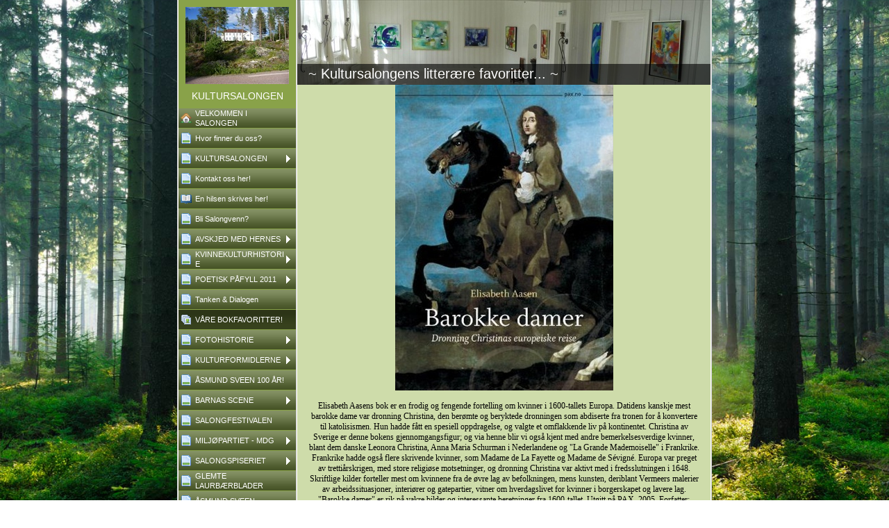

--- FILE ---
content_type: text/html
request_url: https://kultursalongen.com/21847833_40075825.html
body_size: 40486
content:

<!DOCTYPE HTML PUBLIC "-//W3C//DTD HTML 4.01 Transitional//EN" "http://www.w3.org/TR/html4/loose.dtd">
<html class="fullHeight" lang="nb-NO" dir="ltr">
	<head>
		<title>V&#197;RE BOKFAVORITTER! - www.kultursalongen.com</title>
			<meta http-equiv="content-type" content="text/html;charset=UTF-8">
		<meta http-equiv="Pragma" content="no-cache">
		<meta http-equiv="Expires" content="-1">
		<meta http-equiv="imagetoolbar" content="no">
		
        <link rel="canonical" href="http://www.kultursalongen.com/21847833?i=40075825">
		
		
        











<link rel="manifest" href="/manifest.json">
<link rel="yandex-tableau-widget" href="/yandex-browser-manifest.json">

		
		<meta content="123hjemmeside.no" property="og:site_name"><meta content="images/i282319414565765681._szw440h440__1.jpg" property="og:image:url"><meta content="1280" property="og:image:width"><meta content="1280" property="og:image:height"><meta content="V&amp;#197;RE BOKFAVORITTER! - www.kultursalongen.com" property="og:description">
				<meta name="description" content="V&amp;#197;RE BOKFAVORITTER! - www.kultursalongen.com">		

		<link rel="image_src" href="images/i282319414565799882._szt5_.jpg">

		<link rel="stylesheet" type="text/css" media="all" href="css/global.css">
<link rel="stylesheet" type="text/css" media="all" href="CssForwarder.css">
<!--[if lt IE 7]>
<link rel="stylesheet" type="text/css" media="all" href="/userpages/pages/CssForwarder.css?location=root&amp;style=stdButton_ie6.css&amp;version=1.1.0" />
<![endif]-->
<link rel="stylesheet" type="text/css" media="all" href="CssForwarder_2.css">
<link rel="stylesheet" type="text/css" media="all" href="CssForwarder_1.css">
<!--[if lt IE 7]>
<link rel="stylesheet" type="text/css" media="all" href="/userpages/pages/CssForwarder.css?location=userpages&amp;style=usermenu_squared_ie6.css&amp;version=1.1.0" />
<![endif]-->
<!--[if lt IE 8]>
<link rel="stylesheet" type="text/css" media="all" href="/userpages/pages/CssForwarder.css?location=userpages&amp;style=usermenu_ie7.css&amp;version=1.1.0" />
<![endif]-->
<link rel="stylesheet" type="text/css" media="all" href="CssForwarder_3.css">
<link rel="stylesheet" type="text/css" media="print" href="css/print.css">
<link rel="stylesheet" type="text/css" media="all" href="css/jquery.fancybox-2.1.5.css">
<link rel="stylesheet" type="text/css" media="all" href="css/player.css">
<link rel="stylesheet" type="text/css" media="all" href="css/fullPageBackgroundImage.css">
<link rel="stylesheet" type="text/css" media="all" href="CssForwarder_10.css">
<link rel="stylesheet" type="text/css" media="all" href="usercss.css">
<link rel="stylesheet" type="text/css" media="all" href="css/photoalbum_show.css">
<link rel="stylesheet" type="text/css" media="all" href="css/pagecomments.css">
<!--[if lt IE 7]>
<link rel="stylesheet" type="text/css" media="all" href="/c/css/pagecomments_ie6.css?_v=2ecfc6a1c53ae2bd0b8618296712ca55" />
<![endif]-->
<link rel="stylesheet" type="text/css" media="all" href="CssForwarder_13.css">

		<script type="text/javascript" src="js/jquery-1.6.1.min.js"></script>
<script type="text/javascript" src="js/jquery-migrate-1.2.1.min.js"></script>
<script type="text/javascript" src="js/simplesite.util.browserdetect.js"></script>
<script type="text/javascript" src="js/simplesite.util.email.js"></script>
<script type="text/javascript" src="js/public-1.4.0.js"></script>
<!--[if lt IE 7]>
<script type="text/javascript" src="/css/unitpngfix-1.0.2.jsx"></script>
<![endif]-->
<script type="text/javascript" src="js/userpages_showpage.js"></script>
<script type="text/javascript" src="js/jquery.fancybox.pack-2.1.5.js"></script>
<script type="text/javascript" src="js/jquery.cookies.2.1.0.min.js"></script>
<script type="text/javascript" src="js/fullPageBackgroundImage.js"></script>
<script type="text/javascript" src="js/photoalbum_show.js"></script>
<script type="text/javascript" src="js/modernizr-custom.js"></script>
<script type="text/javascript" src="js/carouselhelper.js"></script>
<script type="text/javascript" src="js/jssor.slider.min.js"></script>
<script type="text/javascript" src="js/jquery.cycle-2.6.3.js"></script>
<script type="text/javascript" src="js/pagecomments.js"></script>
<script type="text/javascript" src="js/slideShow-1.0.0.js"></script>

		
	</head>
	<body bgcolor="white" topmargin="0" leftmargin="0" marginheight="0" marginwidth="0" onload="InitOnLoad()" class="fullHeight">  
	<form method="post" action="/userPages/pages/ShowPage.aspx" id="Form1" class="fullHeight">
<div class="aspNetHidden">
<input type="hidden" name="__VIEWSTATE" id="__VIEWSTATE" value="/wEPDwUKMTY2NDEzMjMwNA8WBB4LUmVxdWVzdERhdGEyqw4AAQAAAP////[base64]///8vZWxrLmhwLlRlbXBsYXRlSW50ZXJmYWNlTGlicmFyeS5IYW5kbGluZ09wdGlvbnMBAAAAB3ZhbHVlX18AEAQAAAAAAAAAAAAAAAAxgmMCAP///////////////[base64]/////w9kAgIPZBYGZg8VAQBkAgEPZBYEZg8VAg5tZW51aXRlbV9ibGFuawBkAgEPFQETSHZvciBmaW5uZXIgZHUgb3NzP2QCAw8WAh8GAv////8PZAIDD2QWBmYPFQEAZAIBD2QWBGYPFQIObWVudWl0ZW1fYmxhbmsGY2xvc2VkZAIBDxUBDktVTFRVUlNBTE9OR0VOZAIDDxYCHwYC/////w9kAgQPZBYGZg8VAQBkAgEPZBYEZg8VAg5tZW51aXRlbV9ibGFuawBkAgEPFQEQS29udGFrdCBvc3MgaGVyIWQCAw8WAh8GAv////8PZAIFD2QWBmYPFQEAZAIBD2QWBGYPFQISbWVudWl0ZW1fZ3Vlc3Rib29rAGQCAQ8VARZFbiBoaWxzZW4gc2tyaXZlcyBoZXIhZAIDDxYCHwYC/////w9kAgYPZBYGZg8VAQBkAgEPZBYEZg8VAg5tZW51aXRlbV9ibGFuawBkAgEPFQEPQmxpIFNhbG9uZ3Zlbm4/ZAIDDxYCHwYC/////w9kAgcPZBYGZg8VAQBkAgEPZBYEZg8VAg5tZW51aXRlbV9ibGFuawZjbG9zZWRkAgEPFQESQVZTS0pFRCBNRUQgSEVSTkVTZAIDDxYCHwYC/////w9kAggPZBYGZg8VAQBkAgEPZBYEZg8VAg5tZW51aXRlbV9ibGFuawZjbG9zZWRkAgEPFQEUS1ZJTk5FS1VMVFVSSElTVE9SSUVkAgMPFgIfBgL/////D2QCCQ9kFgZmDxUBAGQCAQ9kFgRmDxUCDm1lbnVpdGVtX2JsYW5rBmNsb3NlZGQCAQ8VARhQT0VUSVNLIFAmIzE5NztGWUxMIDIwMTFkAgMPFgIfBgL/////D2QCCg9kFgZmDxUBAGQCAQ9kFgRmDxUCDm1lbnVpdGVtX2JsYW5rAGQCAQ8VARVUYW5rZW4gJmFtcDsgRGlhbG9nZW5kAgMPFgIfBgL/////D2QCCw9kFgZmDxUBCSBzZWxlY3RlZGQCAQ9kFgRmDxUCE21lbnVpdGVtX3Bob3RvYWxidW0AZAIBDxUBGFYmIzE5NztSRSBCT0tGQVZPUklUVEVSIWQCAw8WAh8GAv////8PZAIMD2QWBmYPFQEAZAIBD2QWBGYPFQIObWVudWl0ZW1fYmxhbmsGY2xvc2VkZAIBDxUBDEZPVE9ISVNUT1JJRWQCAw8WAh8GAv////8PZAIND2QWBmYPFQEAZAIBD2QWBGYPFQIObWVudWl0ZW1fYmxhbmsGY2xvc2VkZAIBDxUBEUtVTFRVUkZPUk1JRExFUk5FZAIDDxYCHwYC/////w9kAg4PZBYGZg8VAQBkAgEPZBYEZg8VAg5tZW51aXRlbV9ibGFuawBkAgEPFQEeJiMxOTc7U01VTkQgU1ZFRU4gMTAwICYjMTk3O1IhZAIDDxYCHwYC/////w9kAg8PZBYGZg8VAQBkAgEPZBYEZg8VAg5tZW51aXRlbV9ibGFuawZjbG9zZWRkAgEPFQEMQkFSTkFTIFNDRU5FZAIDDxYCHwYC/////w9kAhAPZBYGZg8VAQBkAgEPZBYEZg8VAg5tZW51aXRlbV9ibGFuawBkAgEPFQEQU0FMT05HRkVTVElWQUxFTmQCAw8WAh8GAv////8PZAIRD2QWBmYPFQEAZAIBD2QWBGYPFQIObWVudWl0ZW1fYmxhbmsGY2xvc2VkZAIBDxUBF01JTEomIzIxNjtQQVJUSUVUIC0gTURHZAIDDxYCHwYC/////w9kAhIPZBYGZg8VAQBkAgEPZBYEZg8VAg5tZW51aXRlbV9ibGFuawZjbG9zZWRkAgEPFQEPU0FMT05HU1BJU0VSSUVUZAIDDxYCHwYC/////w9kAhMPZBYGZg8VAQBkAgEPZBYEZg8VAg5tZW51aXRlbV9ibGFuawBkAgEPFQEZR0xFTVRFIExBVVJCJiMxOTg7UkJMQURFUmQCAw8WAh8GAv////8PZAIUD2QWBmYPFQEAZAIBD2QWBGYPFQIObWVudWl0ZW1fYmxhbmsAZAIBDxUBESYjMTk3O1NNVU5EIFNWRUVOZAIDDxYCHwYC/////w9kAhUPZBYGZg8VAQBkAgEPZBYEZg8VAg5tZW51aXRlbV9ibGFuawBkAgEPFQESS1JFQVRJVlQgTkVUVEZPUlVNZAIDDxYCHwYC/////w9kAhYPZBYGZg8VAQ5tZW51X2xhc3RfaXRlbWQCAQ9kFgRmDxUCDm1lbnVpdGVtX2JsYW5rBmNsb3NlZGQCAQ8VARFLdWx0dXJlbGxlIGxpbmtlcmQCAw8WAh8GAv////[base64]////[base64]/[base64]/[base64]/[base64]/[base64]/[base64]/[base64]/[base64]/[base64]/[base64]/[base64]/[base64]">
</div>

		
		
		
		<div id="wrapper" class="wrapper fullHeight">
			<div class="centerPage fullHeight">
				<table id="centerTable" border="0" cellspacing="0" cellpadding="0" height="100%">
				<tr>
					<td class="fullHeight" valign="top">
						<table width="770" height="100%" border="0" cellspacing="0" cellpadding="0">
							<tr>
								<td id="centerTableContentCell" class="fullHeight" valign="top">
									<table id="centerTableContentTable" width="770" border="0" bgcolor="white" cellspacing="0" cellpadding="0" height="100%">
									<tr>
										<td valign="top" bgcolor="#cccccc" width="1"><img src="images/1x1pix_trans.gif" alt width="1" height="1" border="0"></td>
										<td valign="top" bgcolor="white" width="1"><img src="images/1x1pix_trans.gif" alt width="1" height="1" border="0"></td>
										
<td class="noprint" valign="top" bgcolor="89a249" width="169">
<div class="menuPlace user_menu_container ">
		<div id="menutop">
		<img class="cmppicture" style="position: relative; top: 0; left: 0;" name="menu1_menupicture" id="menu1_menupicture" src="images/i282319414581498296._szw149h112_.jpg" border="0" align="top">
		
		<div class="menuTxt oneLineSpace"><span id="menu1_lbTitle">KULTURSALONGEN</span></div></div>
		
	<ul>

	<li class="menu_first_item">
<div class="menuitem_frontpage"><a class href="22039073.html"><span class="text_holder"><span>VELKOMMEN I SALONGEN</span></span></a></div>
	
	</li>

	<li class>
<div class="menuitem_blank"><a class href="21858070.html"><span class="text_holder"><span>Hvor finner du oss?</span></span></a></div>
	
	</li>

	<li class>
<div class="menuitem_blank"><a class="closed" href="21858069.html"><span class="text_holder"><span>KULTURSALONGEN</span></span></a></div>
	
	</li>

	<li class>
<div class="menuitem_blank"><a class href="21847805.html"><span class="text_holder"><span>Kontakt oss her!</span></span></a></div>
	
	</li>

	<li class>
<div class="menuitem_guestbook"><a class href="21847806.html"><span class="text_holder"><span>En hilsen skrives her!</span></span></a></div>
	
	</li>

	<li class>
<div class="menuitem_blank"><a class href="21847809.html"><span class="text_holder"><span>Bli Salongvenn?</span></span></a></div>
	
	</li>

	<li class>
<div class="menuitem_blank"><a class="closed" href="22039066.html"><span class="text_holder"><span>AVSKJED MED HERNES</span></span></a></div>
	
	</li>

	<li class>
<div class="menuitem_blank"><a class="closed" href="46178764.html"><span class="text_holder"><span>KVINNEKULTURHISTORIE</span></span></a></div>
	
	</li>

	<li class>
<div class="menuitem_blank"><a class="closed" href="21847838.html"><span class="text_holder"><span>POETISK P&#197;FYLL 2011</span></span></a></div>
	
	</li>

	<li class>
<div class="menuitem_blank"><a class href="21847827.html"><span class="text_holder"><span>Tanken &amp; Dialogen</span></span></a></div>
	
	</li>

	<li class=" selected">
<div class="menuitem_photoalbum"><a class href="21847833.html"><span class="text_holder"><span>V&#197;RE BOKFAVORITTER!</span></span></a></div>
	
	</li>

	<li class>
<div class="menuitem_blank"><a class="closed" href="22039080.html"><span class="text_holder"><span>FOTOHISTORIE</span></span></a></div>
	
	</li>

	<li class>
<div class="menuitem_blank"><a class="closed" href="21847812.html"><span class="text_holder"><span>KULTURFORMIDLERNE</span></span></a></div>
	
	</li>

	<li class>
<div class="menuitem_blank"><a class href="21847818.html"><span class="text_holder"><span>&#197;SMUND SVEEN 100 &#197;R!</span></span></a></div>
	
	</li>

	<li class>
<div class="menuitem_blank"><a class="closed" href="22039074.html"><span class="text_holder"><span>BARNAS SCENE</span></span></a></div>
	
	</li>

	<li class>
<div class="menuitem_blank"><a class href="21858072.html"><span class="text_holder"><span>SALONGFESTIVALEN</span></span></a></div>
	
	</li>

	<li class>
<div class="menuitem_blank"><a class="closed" href="21858082.html"><span class="text_holder"><span>MILJ&#216;PARTIET - MDG</span></span></a></div>
	
	</li>

	<li class>
<div class="menuitem_blank"><a class="closed" href="46178768.html"><span class="text_holder"><span>SALONGSPISERIET</span></span></a></div>
	
	</li>

	<li class>
<div class="menuitem_blank"><a class href="21858067.html"><span class="text_holder"><span>GLEMTE LAURB&#198;RBLADER</span></span></a></div>
	
	</li>

	<li class>
<div class="menuitem_blank"><a class href="21858065.html"><span class="text_holder"><span>&#197;SMUND SVEEN</span></span></a></div>
	
	</li>

	<li class>
<div class="menuitem_blank"><a class href="21847831.html"><span class="text_holder"><span>KREATIVT NETTFORUM</span></span></a></div>
	
	</li>

	<li class="menu_last_item">
<div class="menuitem_blank"><a class="closed" href="21858075.html"><span class="text_holder"><span>Kulturelle linker</span></span></a></div>
	
	</li>

	</ul>

		


		
		<table>
            <tr align="left"> 
                
              <td align="left">
              
              <style> 
                    .imgbottombanner 
                    {
                        display: block;
                        height: 49px;
                        width: 149px;
                        background-image: url('images/nb-NO_logo-banner-dark.png');
                    }
                </style>
              </td>
            </tr>
		</table>

		


	</div>
</td>
					
										

<!-- <div id="_ctl0_thumbs">
	 -->

				<!-- hot part start -->
				<td valign="top" bgcolor="#cccccc" width="1"><img src="images/1x1pix_trans_3.gif" alt width="1" height="1" border="0"></td>
				<td valign="top" bgcolor="white" width="1"><img src="images/1x1pix_trans_3.gif" alt width="1" height="1" border="0"></td>


				<td valign="top" class="tmpMain user_content user_content_lightbg ">
				<!-- content start -->
						<div class="tmpMainBox">
						<div class="user_top">
							<div class="div_outer">
								<div id="_ctl0_pnlAlbumHeaderEnableShow" class="div_middle">
		
									<h1 class="div_inner user_title">
										~     Kultursalongens litter&#230;re favoritter...      ~
									</h1>
								
	</div>
																		
							</div>
							<div class="user_top_bg"></div>
							<div class="user_top_image"></div>
						</div>							
						


								<!-- dont touch start -->
								
	
	

    <table width="100%" border="0" cellspacing="0" cellpadding="0">
      <tr>
        <td align="center">
			<div id="_ctl0_albumSingleImage1_usrSlideShow1_pnlSlide" class="invisible">
		
  <input name="_ctl0:albumSingleImage1:usrSlideShow1:ImagesList" type="hidden" id="_ctl0_albumSingleImage1_usrSlideShow1_ImagesList" class="slideshowlist" value="40075366#*#40075439#*#40075084#*#40075825#*#40075961#*#40076230#*#40076463#*#40076675#*#40077047#*#40077181#*#40077376#*#40077906#*#40078662#*#40078951#*#40081892#*#40083490#*#40083799#*#40092095#*#40092155#*#40092232#*#40092503#*#40092653#*#40092633#*#40092739#*#40092802#*#40092987#*#40092926#*#40092969#*#40093038#*#40093045#*#40110026">
  <input name="_ctl0:albumSingleImage1:usrSlideShow1:SizesList" type="hidden" id="_ctl0_albumSingleImage1_usrSlideShow1_SizesList" class="slideshowsizeslist" value="380x181#*#180x196#*#311x440#*#314x440#*#302x440#*#440x293#*#200x275#*#306x440#*#326x440#*#299x440#*#292x440#*#400x339#*#300x437#*#287x440#*#293x440#*#200x257#*#292x440#*#280x440#*#307x440#*#284x440#*#287x440#*#293x440#*#281x440#*#440x330#*#440x330#*#200x226#*#440x292#*#309x440#*#411x440#*#170x258#*#312x440">
  <input name="_ctl0:albumSingleImage1:usrSlideShow1:UrlsList" type="hidden" id="_ctl0_albumSingleImage1_usrSlideShow1_UrlsList" class="slideshowurllist" value="images/i282319414565765222._szw440h440_.jpg#*#images/i282319414565765295._szw440h440_.jpg#*#images/i282319414565764940._szw440h440_.jpg#*#images/i282319414565765681._szw440h440_.jpg#*#images/i282319414565765817._szw440h440_.jpg#*#images/i282319414565766086._szw440h440_.jpg#*#images/i282319414565766319._szw440h440_.jpg#*#images/i282319414565766531._szw440h440_.jpg#*#images/i282319414565766903._szw440h440_.jpg#*#images/i282319414565767037._szw440h440_.jpg#*#images/i282319414565767232._szw440h440_.jpg#*#images/i282319414565767762._szw440h440_.jpg#*#images/i282319414565768518._szw440h440_.jpg#*#images/i282319414565768807._szw440h440_.jpg#*#images/i282319414565771748._szw440h440_.jpg#*#images/i282319414565773346._szw440h440_.jpg#*#images/i282319414565773655._szw440h440_.jpg#*#images/i282319414565781951._szw440h440_.jpg#*#images/i282319414565782011._szw440h440_.jpg#*#images/i282319414565782088._szw440h440_.jpg#*#images/i282319414565782359._szw440h440_.jpg#*#images/i282319414565782509._szw440h440_.jpg#*#images/i282319414565782489._szw440h440_.jpg#*#images/i282319414565782595._szw440h440_.jpg#*#images/i282319414565782658._szw440h440_.jpg#*#images/i282319414565782843._szw440h440_.jpg#*#images/i282319414565782782._szw440h440_.jpg#*#images/i282319414565782825._szw440h440_.jpg#*#images/i282319414565782894._szw440h440_.jpg#*#images/i282319414565782901._szw440h440_.jpg#*#images/i282319414565799882._szw440h440_.jpg">
  <input name="_ctl0:albumSingleImage1:usrSlideShow1:TitlesList" type="hidden" id="_ctl0_albumSingleImage1_usrSlideShow1_TitlesList" class="slideshowtitleslist" value="M&amp;#229;lsetningen med Leselystboka er at barn og unge skal utvikle et selvstendig og bevisst forhold til b&amp;#248;ker, og legge et grunnlag for videre litteraturinteresse gjennom fokus p&amp;#229; leselyst og leseglede. Det legges vekt p&amp;#229; at elevene skal gis en mulighet til &amp;#229; opps&amp;#248;ke b&amp;#248;kene p&amp;#229; egenh&amp;#229;nd, og velge en bok p&amp;#229; egne premisser. Dersom flere elever utvikler et personlig forhold til b&amp;#248;ker, h&amp;#229;per og tror vi at de vil f&amp;#229; et godt fundament for videre l&amp;#230;ring og danne et grunnlag for selvstendig, kritisk tenkning.#*#Bok til alle har tidligere v&amp;#230;rt gjennomf&amp;#248;rt i anledning Verdens bokdag 23. april. Leseaksjonen var den gangen et tiltak i strategiplanen &amp;quot;Skapende l&amp;#230;ring&amp;quot;. I dag er det statlige midler fra Lesesenteret som sammen med midler fra en samlet bokbransje som gj&amp;#248;r gaven til en realitet. Leselystaksjonen samarbeider med Foreningen!Les og Norsk barnebokinstitutt.#*#I denne rikt illustrerte boken forteller Elisabeth Aasen om 1700-tallets kvinner, fra salongvertinner og forfatterinner – til dronninger og elskerinner. Encyklopedistene fremmet troen p&amp;#229; opplysning, men med revolusjonen startet en brutal fase. Ogs&amp;#229; kvinner engasjerte seg i politikk, og Olympe de Gouges skrev ”Erkl&amp;#230;ringen om kvinners rettigheter”. Men etter at hun og andre modige kvinner havnet i giljotinen, kom tilbakeslaget. Utgitt p&amp;#229; PAX, 2010. Forfatter: Elisabeth Aasen. 
#*#Elisabeth Aasens bok er en frodig og fengende fortelling om kvinner i 1600-tallets Europa. Datidens kanskje mest barokke dame var dronning Christina, den ber&amp;#248;mte og beryktede dronningen som abdiserte fra tronen for &amp;#229; konvertere til katolisismen. Hun hadde f&amp;#229;tt en spesiell oppdragelse, og valgte et omflakkende liv p&amp;#229; kontinentet. Christina av Sverige er denne bokens gjennomgangsfigur; og via henne blir vi ogs&amp;#229; kjent med andre bemerkelsesverdige kvinner, blant dem danske Leonora Christina, Anna Maria Schurman i Nederlandene og &amp;quot;La Grande Mademoiselle&amp;quot; i Frankrike. Frankrike hadde ogs&amp;#229; flere skrivende kvinner, som Madame de La Fayette og Madame de S&amp;#233;vign&amp;#233;. Europa var preget av tretti&amp;#229;rskrigen, med store religi&amp;#248;se motsetninger, og dronning Christina var aktivt med i fredsslutningen i 1648. Skriftlige kilder forteller mest om kvinnene fra de &amp;#248;vre lag av befolkningen, mens kunsten, deriblant Vermeers malerier av arbeidssituasjoner, interi&amp;#248;rer og gatepartier, vitner om hverdagslivet for kvinner i borgerskapet og lavere lag. &amp;quot;Barokke damer&amp;quot; er rik p&amp;#229; vakre bilder og interessante beretninger fra 1600-tallet. Utgitt p&amp;#229; PAX, 2005. Forfatter: Elisabeth Aasen. #*#En levende beretning om Bergens historie i kvinnehistorisk perspektiv. Den tidligste kvinneskjebnen vi leser om her er Sankta Sunniva (f. 996). S&amp;#229; presenteres middelalderen med Nonneseter p&amp;#229; 1100-tallet, kongsd&amp;#248;tre og ridderd&amp;#248;tre p&amp;#229; 1200–1300 tallet, dessuten kvinner som var g&amp;#229;rdeiere eller drev handel og gjestgiveri. Reformasjonens betydning, heksebrenning, Anne Pedersdotter i 1590, markerer overgang til 1600-tallets kvinner, der en betydelig salmedikter og mektige enker (bl.a. en postmester og en slavehandler) gj&amp;#248;r seg gjeldende. Blant Norges skrivende pionerer var Dorothe Engelbretsdatter og Cille Gad. Her virket ogs&amp;#229; kulturpersonligheter som Magdalene Thoresen, Suzannah Daae Thoresen, Nina Grieg, Ambrosia T&amp;#248;nnesen, Leis Schjelderup og Amalie Skram. Disse kvinnene var privilegerte, men klassesamfunnet var lett synlig. Tjenestejentene i Bergen var ber&amp;#248;mte for sine kvikke replikker, v&amp;#229;tammene fra Sunnfjord var velkjente i byen. Det var ogs&amp;#229; de driftige ”korgekonene” – blant disse Karine – som solgte skillingsboller og diverse ”l&amp;#230;krerier”. P&amp;#229; slutten av 1800-tallet markerte aktive kvinner fra borgerskapet seg p&amp;#229; flere omr&amp;#229;der, bl.a. som bibliotekarer og skolefolk. Elisabeth Aasens bok om Bergens mange markante kvinneskikkelser avsluttes ved &amp;#229;ret 1900. Utgitt p&amp;#229; PAX, 2006.#*#Foto: Jens Erik Jensrud. Med Hedmarks diktere har Geir Vestad satt seg som m&amp;#229;l &amp;#229; gi en s&amp;#229; komplett oversikt som mulig over diktere som har bodd og virket i Hedmark. Han f&amp;#248;lger hedmarkslitteraturen i 500 &amp;#229;r, fra Hamar-kr&amp;#248;niken og fram til dikterne i dag.
Litteraturen knyttet til Hedmark har ikke v&amp;#230;rt kartlagt p&amp;#229; en s&amp;#229; grundig m&amp;#229;te tidligere. Det er derfor et betydelig litteraturarkeologisk arbeid Geir Vestad har utf&amp;#248;rt. Han har funnet over 450 diktere fra alle kommuner i hele fylket; alle er omtalt, og det gis opplysninger om alle utgivelsene deres. Utvalget spenner vidt - fra diktere som har skrevet ei bok, ofte gitt ut p&amp;#229; eget forlag, over til kjente navn som Alf Pr&amp;#248;ysen, Knut Faldbakken, &amp;#197;sta Holth, Kjell Aukrust og Karin Sveen.
Boka formidler kjent og ukjent hedmarkslitteratur og motiverer til nye og spennende litter&amp;#230;re m&amp;#248;ter med diktere fra v&amp;#229;r egen region. Utgitt p&amp;#229; Oplandske Forlag 2008.
#*#I &amp;quot;Driftige damer – L&amp;#230;rde og ledende kvinner gjennom tidene&amp;quot; trer
de fram: Hildegaard av Bingen, Jeanne d’Arc, Leonora Christina,
Madame Tussaud, Florence Nightingale, George Eliot og George
Sand. De inspirerte og provoserte sin samtid og fortsatte &amp;#229; anspore
d&amp;#248;tre og d&amp;#248;tres d&amp;#248;tre. Vi m&amp;#248;ter dyktige damer i den vest-europeiske
kulturkrets fra vikingtid og fram til norske kvinner med stemmerett i
begynnelsen av forrige &amp;#229;rhundre. Utgitt p&amp;#229; PAX, 2009. Forfatter: Elisabeth Aasen.
#*#
Margrethe Munthe ble et begrep mens hun levde, og er det stadig. Hun synges i barnehager og i skoler over hele landet og i festlige anledninger som i bursdager (Hurra for deg som fyller ditt &amp;#229;r) og juletrefester (P&amp;#229; l&amp;#229;ven sitter nissen med sin julegr&amp;#248;t). Munthe var en pioner i norsk skolehistorie og bidro til &amp;#229; bringe sanger og sangleker ut i skoleg&amp;#229;rden og inn i undervisningen. Hun ga dermed rom for mer aktive og medvirkende barn i skolehverdagen. 

Til tross for hvor kjent hun er, vet vi forholdsvis lite om hva slags liv hun levde, hvordan hun var som l&amp;#230;rer, eller hva som var drivkraften bak de sangene hun lagde. I Hurra for deg, Margrethe Munthe n&amp;#230;rmer forfatteren seg Margrethe Munthes liv ved &amp;#229; tegne et bilde av hvordan datidens skoleliv og oppvekst var i Kristiania. Munthes gjennombrudd b&amp;#248;r ses i lys av kvinnenes frammarsj p&amp;#229; nye samfunnsomr&amp;#229;der og p&amp;#229; bakgrunn av de ideene om nasjonalitet og norskhet som bredte seg i befolkningen omkring forrige hundre&amp;#229;rsskifte. 

Boka gir ogs&amp;#229; en oversikt over sangene som Margrethe Munthe skrev, hvilke sanger som er mest brukt, og hvor melodiene stammer fra. Mange forbinder sangene hennes med en moralsk pekefinger, men Aagre viser at Munthe var p&amp;#229; parti med barnesinnet. Det hun ber&amp;#248;rte i sangene sine, dekker et stort mangfold av erfaringer som barn kjenner seg igjen i, ogs&amp;#229; i dag. 

Boka er rikt illustrert med bilder fra Munthes samtid. Utgitt p&amp;#229; H&amp;#248;yskoleforlaget 21.05.2010. Forfatter: Professor Willy Aagre. 
#*#Filosofihistoriens mest autoritative tekster er skrevet av menn som ikke s&amp;#229; p&amp;#229; kvinner som likeverdige. Kvinner er ofte blitt &amp;#171;glemt&amp;#187; eller utdefinert som annenrangs tenkere. 

Filosofer har ogs&amp;#229; ment at kvinner burde utvikle andre egenskaper enn menn: I f&amp;#248;lge sin &amp;#171;natur&amp;#187; skulle de v&amp;#230;re lydige, dydige og tilbakeholdende. Da ble det logisk &amp;#229; stille filosofen Harriet Taylor i skyggen av sin mann, John Stuart Mill. Tove Pettersen viser at antagelser om kj&amp;#248;nnsforskjell har p&amp;#229;virket filosofiske teorier, og dr&amp;#248;fter f&amp;#248;lgene av dette. 

Men filosofi kan ogs&amp;#229; virke frigj&amp;#248;rende. Allerede Platon argumenterte for likestilling; i &amp;quot;Staten&amp;quot; utfordres eksisterende forestillinger om kj&amp;#248;nn. Beauvoir bidrar til &amp;#229; endre forst&amp;#229;elsen av hva filosofi er, og &amp;quot;Det annet kj&amp;#248;nn&amp;quot; (1949) har et enormt frigj&amp;#248;ringspotensial. Pettersen presenterer flere kvinners bidrag til tenkningens historie. Et eget kapittel i boken er viet feministisk etikk. Et annet viktig tema er globalisering. Utgitt p&amp;#229; PAX, 2011. Forfatter Tove Pettersen.
#*#Hege Tunaals kunstneriske rom har f&amp;#248;rst og fremst v&amp;#230;rt scenen og det har v&amp;#230;rt av det ut&amp;#248;vende slaget. Hun har tolket andres sanger som visesanger og sceneartist, og arbeidet som sangpedagog med skuespillere p&amp;#229; Kunsth&amp;#248;gskolen i Oslo; Teaterh&amp;#248;gskolen.
I 2003 ga Hege Tunaal ut CD’n Ildfluer. Det var den f&amp;#248;rste CD’n med egne tekster og melodier. Og vi fikk endelig oppleve Hege – scenekunstneren – live med sitt eget materiale.
Og n&amp;#229; foreligger boken Rapper – viser og dikt. Boken inneholder fjorten av Heges egne viser. I tillegg seksten dikt og fem rapper. Utgitt p&amp;#229; Bl&amp;#229;mann Musikkforlag 2011. God forn&amp;#248;yelse!
#*#”Vilje til endring - Sosialt Entrepren&amp;#248;rskap p&amp;#229; norsk”
Tema: Den sosiale revolusjonen.
F&amp;#248;rste bok om sosialt entrepren&amp;#248;rskap skrevet av norske sosiale
entrepren&amp;#248;rer. Boka inneholder 20 tekster om hvordan
enkeltpersoner forandrer verden. Redakt&amp;#248;rer Bitten Schei og Elisabeth R&amp;#248;nnevig. Utgitt p&amp;#229; forlaget Mother Courage; www.mothercourage.no, 2009.
Pris: kr. 250 + porto. Bestilles hos Bitten Schei; bitten@mothercourage.no Mobil: 93052850
#*#”&amp;#197; male med sordin” er blitt en praktbok av Arne Martinsen og Hedmarks-forfattere!!! Arne Martinsen er f&amp;#248;dt i Eidskog i 1930, og har malt p&amp;#229; fulltid siden 1986. I den enkle garasjen sin p&amp;#229; Skotterud har han fordypet seg i &amp;#229; skildre skogstemningene p&amp;#229; en tidl&amp;#248;s og universell m&amp;#229;te, og han har n&amp;#229;dd langt ut med utallige utstillinger i Norge og utlandet. Boka ”&amp;#197; male med sordin” er blitt til i et samarbeid mellom kunstneren og Hedmark forfatterlag. Ideen til boka og bokas tittel er Arnes. Arne gir 90 prosent av overskuddet av boksalget til Hedmark forfatterlag. Sordin er en demper p&amp;#229; visse musikkinstrumenter. Det passer ogs&amp;#229; godt til &amp;#229; beskrive Arnes m&amp;#229;te &amp;#229; male p&amp;#229;. Hedmark forfatterlag (54 medlemmer, 6 &amp;#230;resmedlemmer og 11 litter&amp;#230;re venner) arbeider for &amp;#229; fremme interessen for litteraturen i Hedmark og ivareta interessene til fylkets forfattere. En del av forfatterlagets bidrag i boka er direkte inspirert av Arnes bilder, men her finns ogs&amp;#229; et bredere spekter av litter&amp;#230;re bidrag av ny og eldre dato - b&amp;#229;de lyrikk og kortprosa. Hedmark forfatterlags leder, Oddvar Karvainen &amp;#216;ieren, har v&amp;#230;rt bokas redakt&amp;#248;r. Reproduksjonen av maleriene som er gjengitt i boka, er utf&amp;#248;rt av Eidskog-fotografen Jan Erik Langnes. Valdres Trykk har ogs&amp;#229; denne gang s&amp;#248;rget for uts&amp;#248;kt trykkvalitet. F&amp;#248;lgende forfattere er representert: Oddvar Karvainen &amp;#216;ieren, Jan Erik Langnes, Jan Wilsberg, Fred Nordal, Ingjerd &amp;#216;stmo, Britt Karin Larsen, Ola Jonsmoen,Tove Ulberget, Sven R. Gjems, Bj&amp;#248;rnar S&amp;#248;moen, Unni-Lise Jonsmoen,Terje T&amp;#248;nnessen, Juel Stubberud, Thorbj&amp;#248;rn Bakken, Lilly Marita Christiansen, Aud Korb&amp;#248;l , Amund Lindberget , Frank Eriksen, Helge Heggen, Fredrik Ekrem, Marit Nordby, Rise Gr&amp;#248;noset, Trond Vidar Vedum, Unni Haglund, Gunvor Nygaard Andboog Rolf R&amp;#248;nning. Selges gjennom bokhandel og Trysilforlaget.  #*#I 2006 var det 100 &amp;#229;r siden Henrik Ibsen d&amp;#248;de. Samme &amp;#229;r kom en ny reform for skolens faglige og pedagogiske innhold, det s&amp;#229; kalte Kunnskapsl&amp;#248;ftet. I l&amp;#230;replanen i norsk blir ingen skj&amp;#248;nnlitter&amp;#230;re forfattere nevnt. Ordet skj&amp;#248;nnlitteratur er gjennomg&amp;#229;ende skiftet ut med kultur. Dette varslet den omdefinering av norskfaget vi i dag finner ved h&amp;#248;yskoler og universiteter. Man kan kanskje frykte at mens resten av verden jubilerte, ble 2006 &amp;#229;ret for Henrik Ibsens endelige d&amp;#248;d i den norske skolen.
Den som mener at v&amp;#229;re skj&amp;#248;nnlitter&amp;#230;re klassikere b&amp;#248;r spille en hovedrolle i morsm&amp;#229;lsfaget, b&amp;#248;r argumentere for at man kan n&amp;#229; mange m&amp;#229;l i den nye l&amp;#230;replanen ved &amp;#229; ta utgangspunkt i Henrik Ibsens forfatterskap. Ibsen topper ikke bare v&amp;#229;r egen kanon, han er kanonisert i de fleste land i verden. Ibsen er med andre ord felleseie  fordi han setter problemer av allmenn interesse under debatt, og vi er s&amp;#229; heldige &amp;#229; kunne studere hans dramatikk p&amp;#229; originalspr&amp;#229;ket.
Forfatterne av artiklene i Hvorfor Ibsen? – Veier til forfatterskapet h&amp;#229;per at denne samlingen kan v&amp;#230;re d&amp;#248;r&amp;#229;pner for travle l&amp;#230;rere, b&amp;#229;de i ungdomsskolen og p&amp;#229; videreg&amp;#229;ende. Men samlingen er ikke skrevet bare med tanke p&amp;#229; l&amp;#230;rere. Tekstene henvender seg til alle som, i likhet med forfatterne, lokkes av Ibsens hemmeligheter. Utgitt p&amp;#229; Kolofon, 2010. Redakt&amp;#248;r for artikkelsamlingen er Ane Hol.
#*#
Stina Bj&amp;#248;rtomt Skotheimsviks andre diktsamling, 48 dikt med omslagsillustrasjon av Sissel Linge Andresen. Stina (1991) er bosatt i Elverum. Utgitt p&amp;#229; Kolofon, 2010.
#*#Sigurd Mathisen (1871-1958) er Norges bortglemte laurb&amp;#230;rblad. Da han d&amp;#248;de for femti &amp;#229;r siden, hadde han bak seg et omfattende forfatterskap: ti romaner, fire bind fortellinger, et drama og en diktsamling. Mathisen brakdebuterte i 1903 med &amp;quot;Unge Sj&amp;#230;le&amp;quot;, som fikk meget positiv omtale av tidens kritikere. 
I likhet med ledende skikkelser ved &amp;#229;rhundreskiftet, Hamsun og Munch, gir Sigurd Mathiesen kunstnerisk form til det irrasjonelle, det parapsykologiske, angst og fremmedgj&amp;#248;ring. Som Hamsun dro Mathiesen til Amerika f&amp;#248;r han debuterte, og han giftet seg med Anna Munch, kvinnen som i flere &amp;#229;r fotfulgte og var erotisk besatt av Hamsun. Men til forskjell fra Hamsun, er Mathisen glemt av litteraturhistorikere og lesere. 
Denne boken tar sikte p&amp;#229; &amp;#229; gjenoppdage et misaktet forfatterskap. Gjennom lesninger av fortellingene i &amp;quot;Unge Sj&amp;#230;le&amp;quot; postulerer professor Knut Brynhildsvoll at Sigurd Mathiesens debutsamling p&amp;#229; flere vis introduserte den litter&amp;#230;re modernismen i Norge. N&amp;#229;r disse nyskapende fortellingene s&amp;#229; fort kunne forsvinne ut av det lesende publikums bevissthet, henger det if&amp;#248;lge forfatteren sammen med at den litter&amp;#230;re institusjonen og de litter&amp;#230;re paradigmene i tiden etter 1905 endret karakter, ettersom det unge Norge etterspurte en mer oppbyggelig og realistisk litteratur.
#*#P&amp;#229; Aulestad ble det tradisjonelle norske landsens kj&amp;#248;kken holdt i hevd. Men det ble ogs&amp;#229; praktisert kokekunst med inspirasjon fra Italia og Frankrike som gav Bj&amp;#248;rnsonfamilien og deres gjester store opplevelser ved bordet. Forfatteren som er leder av Aulestadmuseet, bringer her oppskrifter og beretninger om Bj&amp;#248;rnstjerne og Karoline Bj&amp;#248;rnsons liv p&amp;#229; g&amp;#229;rden Aulestad blant b&amp;#248;nder og naboer og tilreisende venner, men ogs&amp;#229; om deres reiser til Roma, Tyrol og Paris og oppholdene der. Arne Brimi har v&amp;#230;rt ansvarlig for oppskrifter, b&amp;#229;de nye og gamle. Med oppskriftsregister og litteraturliste. Forfatter: Jakob &amp;#197;gotnes. Illustrat&amp;#248;r/foto: Morten Brun. Utgitt p&amp;#229; Messel forlag 1995. #*#Eit skarpt og underhaldande feministisk bokl&amp;#248;ft!
Brit Bild&amp;#248;en inviterer til litter&amp;#230;r salong med ti forfattarar som betyr mykje for henne. Dei inviterte har f&amp;#229;tt tildelt kvar sin litter&amp;#230;re dyd som tener som inngang til dei ulike forfattarskapane. Dydane spenner fr&amp;#229; Overmot til R&amp;#229;skap, fr&amp;#229; Distraksjon til Skaml&amp;#248;yse. Dette er eit feministisk bokl&amp;#248;ft der ho p&amp;#229; skarpt og underhaldande vis gir ei innf&amp;#248;ring i originale og gode kvinnelege forfattarskap dei siste hundre &amp;#229;ra. 
I tillegg til &amp;#229; vere ein lesarguide med sterke anbefalingar, &amp;#248;nskjer Bild&amp;#248;en &amp;#229; skape ei positiv motvekt til den sterke mannsdominansen p&amp;#229; litteraturfeltet. Bild&amp;#248;en meiner at den store framveksten av originale og gode kvinnelege forfattarskap dei siste hundre &amp;#229;r, ikkje blir spegla i litteraturdebattar, kanoniseringar og prisutdelingar. Gjestane i Bild&amp;#248;ens litter&amp;#230;re salong er Gertrude Stein, Merc&amp;#233; Rodoreda, Joan Lindsay, Jean Rhys, Halldis Moren Vesaas, Adrienne Rich, Amalie Skram, Carol Shields, Doris Lessing og Elfride Jelinek. Utgitt p&amp;#229; Samlaget 2009. Forfatter: Brit Bild&amp;#248;en.
#*#&amp;quot;Haslunds 80-&amp;#229;ringer er levende mennesker med levde liv som fremdeles leves. For Ebba Haslund er alderdommen et kreativt rom...&amp;quot; Dette er fortellingen om &amp;quot;syklubben&amp;quot; Sekskanten og de aldrende kvinnene som har holdt sammen siden de tok artium i 1944. Vi m&amp;#248;ter dem en morgen p&amp;#229; tampen av august 2006, i korte glimt fra hverdagens gj&amp;#248;rem&amp;#229;l fram til klubbaftenen p&amp;#229; slutten av dagen. Ikke alle fra 1944 er lenger med, men klubben best&amp;#229;r fremdeles av seks kvinner. Deres livsl&amp;#248;p blir formidlet i korte tilbakeblikk. Her er komiske situasjoner og sorgtunge minner, her er vennskap, angst, medf&amp;#248;lelse og irritasjon. &amp;quot;Sekskanten&amp;quot; er en frittst&amp;#229;ende fortsettelse av &amp;quot;Bare et lite sammenbrudd&amp;quot;. Utgitt p&amp;#229; Aschehoug 2007.#*#Mytene om germanerne og deres storsl&amp;#229;tte historie preget fra midten av
1800-tallet ulike vitenskapelige disipliner og ble brukt i ideologiske og politiske
sammenhenger. Dette kunne f&amp;#229; til dels komiske uttrykk, men aller mest fikk det en tragisk utgang. Slike forestillinger var ogs&amp;#229; del av det nasjonalsosialistiske verdensbildet og bidro dermed til &amp;#229; legitimere utryddelsen av den germanske rases ”fiender”. Heinrich Himmler og SS-institusjonen Ahnenerbe hadde som m&amp;#229;l &amp;#229; finne vitenskapelige beviser p&amp;#229; den nordisk-germanske rases overlegenhet. Siden S&amp;#248;r-Skandinavia ble utpekt som rasens urhjem, foregikk en viktig del av virksomheten i Norge. I Jakten p&amp;#229; Germania legger bidragsytere fra Norge, Sverige, Finland og
Tyskland frem forskningsresultater som kaster lys over germanersvermeriets oppkomst og historie og SS’ forskningsfremst&amp;#248;t i Norge f&amp;#248;r og under okkupasjonen. ”Jakten p&amp;#229; Germania kan bidra til et interessant perspektiv p&amp;#229; hvordan forholdet mellom makt, r&amp;#229;dende ideologi og forskning kan v&amp;#230;re.”… Utgitt p&amp;#229; Humanist Forlag AS 2009.
#*#Heksenes kulturhistorie er ikke bare en harml&amp;#248;s fortelling om fantasifigurer. Dette er en bok om mennesker som ble forfulgt, torturert og brent. For bare noen hundre &amp;#229;r siden ble over 300 mennesker henrettet for hekseri i Norge. 
Men heksenes historie handler ogs&amp;#229; om en meget popul&amp;#230;r underholdningsfigur som vi finner i folkelesningen, i fabler og p&amp;#229; filmlerretet. Skikkelsen er b&amp;#229;de tidl&amp;#248;s og verdensomspennende.

Her kan du lese om hekser fra antikken til romantikken, hekseprosessene i Norge og Europa, demonologi, moderne heksekult, Sagaen om Isfolket og Disneys hekser. Du f&amp;#229;r ogs&amp;#229; m&amp;#248;te noen av heksas n&amp;#230;re slekninger i form av demoner, trollfolk og sjamaner. 

Rune Blix Hagen er historiker og har skrevet en lang rekke artikler og kronikker om hekseforf&amp;#248;lgelsen i Norge og Europa. Utgitt p&amp;#229; Human Forlag AS 2003.
#*#Mord og mysterier, hemmelig brorskap, vakre kvinner og drevne kjeltringer – alt f&amp;#229;r plass i denne drivende spennende kriminalromanen fra tredvetallets Oslo: Erik Erfjord er ung, nysgjerrig journalist i Arbeiderbladet. Han er full av ungdommelig p&amp;#229;gangsmot og har en sterk intuisjon som kommer godt med n&amp;#229;r noe er galt. Og det er det n&amp;#229;. &amp;#197;ret er 1934 og grosserer Rustad er drept med fire nakkeskudd. Oslopolitiet famler i blinde – mens v&amp;#229;r helt Erik snart vikles inn i saken… Et av norgeshistoriens uoppklarte drap f&amp;#229;r endelig sin l&amp;#248;sning! Edderkoppen er full av referanser til virkelige hendelser, men dette er i aller h&amp;#248;yeste grad fiksjon. En moderne krim i en spennende, historisk ramme. Utgitt p&amp;#229; Schibsted 2010.#*#Historisk roman fra Britt Karin Larsen, Hernes. Nominert til P2-lytternes romanpris 2009! Britt Karin Larsen, forfatter av diktsamlinger s&amp;#229; vel som romaner og dokumentarb&amp;#248;ker, er kjent for sine b&amp;#248;ker om taterne. Med denne romanen &amp;quot;Det vokser et tre i Mostam&amp;#228;gg&amp;quot; , fra grenseskogene mellom Hedmark og V&amp;#228;rmland p&amp;#229; attenhundretallet, gir hun et n&amp;#230;rt bilde av en annen etnisk minoritet, den skogfinske. Ogs&amp;#229; den skogfinske minoriteten har sine utst&amp;#248;tte, som m&amp;#229; klare seg selv som best de kan. Vi m&amp;#248;ter blant annet Taneli, eneboeren fryktet av sine omgivelser fordi det sies han har et drap p&amp;#229; samvittigheten og Lina, tjenestejenta som ikke vet hvor hun skal g&amp;#229; med det vesle barnet sitt. P&amp;#229; en vakker, r&amp;#229;, &amp;#248;m og til tider dypt r&amp;#248;rende m&amp;#229;te skildrer Britt Karin Larsen Linas og Tanelis kamp for &amp;#229; overleve, og b&amp;#229;ndene til den naturen de henter styrke og livberging hos.  
Britt Karin Larsen (f. 1945) har tidligere utgitt b&amp;#229;de dikt, dokumentarb&amp;#248;ker, barneb&amp;#248;ker og romaner. Debuterte med samlingen 5 mg blues og andre dikt i 1978. Tatertrilogien st&amp;#229;r fram som hovedverket i forfatterskapet: De som ser etter tegn (1997), De usynliges by (1998) og Sangen om l&amp;#248;pende hester (1999). Utgitt p&amp;#229; Cappelen Damm 2009. 
#*#Det vokser et tre i Mostam&amp;#228;gg (2009). Vi er igjen p&amp;#229; Finnskogen p&amp;#229; 1800-tallet. I Tanelis frav&amp;#230;r strever Lina, Oluf, guttungen Jussi og de ander barna med &amp;#229; sette opp igjen det nedbrente torpet Mostam&amp;#228;gg, men s&amp;#229; trues det med fogdens folk, bygger de ikke p&amp;#229; lovlig grunn? Den medrivende handlingen tar oss ogs&amp;#229; med til datidens Christiania og Akershus festning, hvor slavene hugger stein til byens nye universitet. Utgitt p&amp;#229; Cappelen Damm 2010.#*#Foto: Kultursalongen, boklansering 1. desember 2009 p&amp;#229; Gravdahl bokhandel, Hamar. Frank Eriksen framst&amp;#229;r i de senere samlingene sine som en fremragende lyriker med klar egentone og samtidig en solid forankring i det hedmarkske. I samtidslyrikken st&amp;#229;r han for en tradisjonell linje, i arven etter B&amp;#248;rli. Og innen denne tradisjonen viser Frank Eriksen igjen at han er en ener her til lands. Det har g&amp;#229;tt seks &amp;#229;r siden forrige diktsamlinga Nav og natt, ei diktsamling som i HA’s anmeldelse ble framhevet som ”et h&amp;#248;ydepunkt i et forfatterskap som framst&amp;#229;r b&amp;#229;de som typisk og helt sentralt i hedmarkslyrikken.” N&amp;#229; foreligger Frank Eriksens niende diktsamling Dunkel slekt. Denne gangen er det p&amp;#229; Oplandske Bokforlag han gir ut boka. Samlinga begynner med at han setter punktum. Hvor skal han da g&amp;#229; videre? ”Jo, i spr&amp;#229;ket selvf&amp;#248;lgelig,” sier han,”i spr&amp;#229;ket jeg har dyrket i jordsmonnet jeg ble f&amp;#248;dt til.” Som poet er Frank Eriksen det han kaller ”stedstro”. Metaforene henter han fortsatt fra plassen han kom fra. ”Det var jo der jeg ble lyriker, ble sanger, ble individuell,” sier han, ”det er i dette universet jeg beveger meg. Det ville jeg ha gjort samme hvor jeg bodde p&amp;#229; kloden.” I Dunkel slekt har han en serie med portretter, ikke minst av menn han f&amp;#248;ler seg i slekt med. Han har modeller for alle portrettene. ”Men jeg dikter fram skikkelser som har allmenn gyldighet,” sier han. Det er lange melankolske drag gjennom boka. ”Poesien min liker seg der,” sier Frank Eriksen, ”poesien er ikke m&amp;#248;rkredd.” Han ble i v&amp;#229;r utfordret av en Death metal-gruppe til &amp;#229; lese dikt under konserter sammen med dem. Han tok utfordringen og har opptr&amp;#229;dt med gruppen flere ganger. De to siste diktene i boka springer ut av dette samarbeidet. Disse folka har han ogs&amp;#229; ”inkludert i slekta mi”, som han sier det. Omslagsbildet til Dunkel slekt har grafiker Jon Olav Helle gjort, en billedkunstner som Eriksen har samarbeidet med i over 20 &amp;#229;r. Helles bilde av et tuntre som g&amp;#229;r over i et dunkelt slektsgalleri, b&amp;#230;rer samme navn som boktittelen. 
HD skriver i omtalen sin av diktsamlinga: ”Vemodig frukt fra familietreet”. Utgitt p&amp;#229; Oplandske Bokforlag 2009. 
#*#Foto: Kultursalongen fra boklansering &amp;quot;Hedmark i dikt og bilder&amp;quot; 16. oktober 2009 p&amp;#229; Gravdahl Bokhandel, Hamar.  Det finnes knapt noe fylke i Norge med s&amp;#229; mange gode lyrikere som i Hedmark fylke. Dikterkunstens evne til &amp;#229; fange det som b&amp;#230;rer landsdelens identitet og den &amp;#248;vede fotografs blikk for det s&amp;#230;rpregede, er denne bokens to b&amp;#230;rebjelker. Til sammen danner dikt og bilder en vakker og gedigen hyllest til Hedmark, der utgangspunktet er en sterk forankring til landsdelens identitet. Boken presenterer rundt 100 dikt, skrevet av 24 lyrikere fra Hedmark. I tillegg presenteres 150 utvalgte bilder som p&amp;#229; sine premisser f&amp;#229;r frem s&amp;#230;rtrekk ved landsdelen. Dikt og bilder beriker hverandre, slik livskunnskap og naturopplevelser kan gj&amp;#248;re det. De som st&amp;#229;r bak: B&amp;#229;rd L&amp;#248;ken har jobbet som fotograf siden 1985. Han har illustrert en rekke b&amp;#248;ker og samarbeidet med flere av Norges mest kjente forfattere siden begynnelsen av 1990-tallet. Regnes som en av v&amp;#229;re fremste naturfotografer. J&amp;#248;rn Areklett Omre har fotografert i vel 20 &amp;#229;r, med hovedvekt p&amp;#229; landskap. Han har gitt ut flere b&amp;#248;ker og hatt separatutstilling i Fotografiens Hus, og deltatt p&amp;#229; en rekke andre utstillinger i Norge og Norden. Knut Imerslund er cand. philol. med nordisk som hovedfag og tidligere 1. amanuensis i norsk ved H&amp;#248;gskolen i Hedmark. Imerslund har publisert en rekke artikler og b&amp;#248;ker om ulike litter&amp;#230;re emner, og mange av arbeidene hans dreier seg om Hedmarksforfattere. Utgitt p&amp;#229; Kom Forlag AS 2009. Redakt&amp;#248;r: Knut Imerslund. Fotografer: B&amp;#229;rd L&amp;#248;ken og J&amp;#248;rn Areklett Omre.#*#&amp;quot;Hedmark i dikt og bilder&amp;quot; er en hyllest til Hedmark. Utgitt p&amp;#229; Kom Forlag, 2009.#*#Foto: Robert Khoury. Boksignering &amp;quot;N&amp;#196;RA OCH FJ&amp;#196;RRAN&amp;quot; p&amp;#229; Natthagen Galleri, L&amp;#248;ten, 22. november 2009. &amp;quot;Trond Einar Solberg Indsetviken vil vise oss landskaper ingen har sett - b&amp;#229;de ytre og indre. Derfor er det s&amp;#229; spennende &amp;#229; bli med p&amp;#229; en reise inn i hans billedverden, der han fortolker, forteller og formidler det som er rundt oss og i oss.&amp;quot; Tekst av Jacqueline Stare. Akvareller og tegninger av Trond E. S. Indsetviken#*#”Guten l&amp;#229;g i graset. Dikt i utval”, Oplandske Bokforlag, 2009. Forfattaren &amp;#197;smund Sveen var f&amp;#248;dd i S&amp;#248;rskogsbygda i Elverum i 1910. Han fekk gitt ut den f&amp;#248;rste diktsamlinga si i 1932. Ho hadde tittelen Andletet. Han gav ut tre samlingar til f&amp;#248;r krigen: Jorelden (1933), Eros syng (1935) og S&amp;#229;mannen (1940). I 1936 kom romanen Svartjord. I tillegg skreiv han litter&amp;#230;re artiklar i aviser og tidsskrift, og fr&amp;#229; 1936 til krigsutbrotet var han litteraturkritikar i Dagbladet. Under krigen kom Bygdeviser. Ord og tonar (1943)og etter krigen Brunnen (1963) og Tonemesteren (1966). Den siste posthumt.

Dikta i dette utvalet har  utgjevarane Knut Imerslund og Knut &amp;#216;deg&amp;#229;rd henta fr&amp;#229; Sveens fire diktsamlingar f&amp;#248;r krigen, dei  to samlingane etter krigen og den utg&amp;#229;va av bygdevisene som Per Arneberg gav ut i 1970. To omsyn har vore avgjerande for korleis dette utvalet av &amp;#197;smund Sveens dikt har blitt, nemleg at kvaliteten p&amp;#229; dikta skal vere god, og at dei skal vere representative for forfattarskapen til Sveen.
#*#Foto av Guttorm Flisen. &amp;quot;Min elskede pike og venn&amp;quot; av Atle Lien Jenssen, Aschehoug 1987. Boka inneholder 50 viser fra den sentrale delen av repertoaret til Guttorm Flisen fra Elverum. Han var f&amp;#248;dt 1908 og vokste opp i en familie med rike musikktradisjoner, b&amp;#229;de vokale og instrumentale. De fleste visene har han l&amp;#230;rt hjemme i familien. Det er ogs&amp;#229; disse han verdsetter h&amp;#248;yest. Men koielivet p&amp;#229; skogsarbeid om vinteren er ogs&amp;#229; et milj&amp;#248; hvor det ble sunget mye. Mange av tekstene er kjente, men melodiene er ofte spesielle og originale. I tillegg til visene inneholder boka en kortfattet biografi over Guttorm Flisen og en beskrivelse av sangstilen og det milj&amp;#248;et visene levde i.#*#
”P&amp;#229; Budor vi danse skar…” av Atle Lien Jenssen, Oplandske Bokforlag 2007. Boken presenterer den instrumentale folkemusikkens historie p&amp;#229; Hedmarken. Mer enn 550 lokale spellemenn og kilder i perioden fra ca. 1700-1980 omtales. Det eldste materialet er springdanser og halling, men det er ogs&amp;#229; mange marsjer, poloneser, turdanser og runddansmusikk, spilt p&amp;#229; fele eller durspell. Notematerialet i boka omfatter mer enn 300 melodier. Med boken f&amp;#248;lger en CD med utvalgte melodier fra kildeutvalget. Med oversikt over informanter. Har register og litteraturliste.
#*#”Galskapens hus - utskilling og internering i Norge 1550 – 1850”, Universitetsforlaget 2002 av Wenche Blomberg. Galskapens hus tar for seg utviklingen av s&amp;#230;rinstitusjoner for gale i Norge i perioden 1550 - 1850. Fra utskilling av d&amp;#229;rekista fra arresten, til moderniteten og medisinens overtakelse av ansvaret for sinnslidende. Forfatteren har gjort et imponerende dypdykk i gamle skrifter, arkiver og folketellinger. Dette er en hittil ganske udokumentert side av norsk institusjonshistorie, illustrert med tidligere tiders tegninger og illustrasjoner. Blombergs utgangspunkt er kriminologien - avvik, sosial kontroll og kontrollens institusjoner. Boken henvender seg til studenter og fagfolk som er opptatt av norsk sosialhistorie.">
  <input name="_ctl0:albumSingleImage1:usrSlideShow1:CurrentImage" type="hidden" id="_ctl0_albumSingleImage1_usrSlideShow1_CurrentImage" class="slideshowcurrentimage" value="40075825">
  <input name="_ctl0:albumSingleImage1:usrSlideShow1:Delimiter" type="hidden" id="_ctl0_albumSingleImage1_usrSlideShow1_Delimiter" class="slideshowdelimiter" value="#*#">

	</div>

<div id="_ctl0_albumSingleImage1_usrSlideShow1_pnlNewSlideShow" class="pnlNewSlideShow">
		
	<div id="slideshowContainer" class="slideshowContainer"></div>
	<div id="imageDescription" class="imageDescription"></div>

	</div>



<div id="allBubbles">
   
      
      
    
      
      
    
      
      
    
      
      
    
      
      
    
      
      
    
      
      
    
      
      
    
      
      
    
      
      
    
      
      
    
      
      
    
      
      
    
      
      
    
      
      
    
      
      
    
      
      
    
      
      
    
      
      
    
      
      
    
      
      
    
      
      
    
      
      
    
      
      
    
      
      
    
      
      
    
      
      
    
      
      
    
      
      
    
      
      
    
      
      
     
</div>

        </td>
      </tr>     
    </table>   


                                 
								<!-- dont touch end -->
							<div class="user_divider_box"><div class="user_divider"></div></div>
							

<!-- comments box -->

<a id="_ctl0__ctl0_lnkCommentAnchor" name="comments"></a>
<div class="userpages_comments_container">
	<div class="like_share_page">
		
		
		    <span class="share_link"><a href="userpages/pages/controls/#" id="_ctl0__ctl0_htmShareThisOn">Del siden p&#229; Facebook</a></span>
		
		<div class="clear_float"></div>
	</div>

</div>
<input name="_ctl0:_ctl0:htmPostUrl" type="hidden" id="_ctl0__ctl0_htmPostUrl" class="post_url">
<input name="_ctl0:_ctl0:htmPageId" type="hidden" id="_ctl0__ctl0_htmPageId" class="page_id">
<input name="_ctl0:_ctl0:htmPageItemId" type="hidden" id="_ctl0__ctl0_htmPageItemId" class="page_item_id">
<input name="_ctl0:_ctl0:htmCommentsShape" type="hidden" id="_ctl0__ctl0_htmCommentsShape" class="comments_shape">
<input name="_ctl0:_ctl0:hidCbFailMessage" type="hidden" id="_ctl0__ctl0_hidCbFailMessage" class="callbackfailure" value="Dessverre har det oppstått en teknisk feil. Prøv gjerne igjen senere.">
<!-- comments box end -->
							</div>
					
				<!-- content end -->
				</td><td valign="top" bgcolor="white" width="1"></td>
				<td valign="top" bgcolor="#cccccc" width="1"><img src="images/1x1pix_trans_3.gif" alt width="1" height="1" border="0"></td>
<!-- 
</div> -->
<!--  -->


									</tr>
									</table>
								</td>
								<td align="center" valign="top" height="100%" width="1">
									
								</td>
							</tr>
						</table>
					</td>
				</tr>
				</table>
			</div>
			<div class="bannerPosition" id="bannerPos">
				<table width="169" height="100%" border="0" cellspacing="0" cellpadding="0">
					<tr>
						<td align="center" valign="top">
							
						</td>
					</tr>
				</table>
			</div>	
		</div>
		<div id="htmBackGroundImageData" class="backgroundImageData" style="display:none" data-url="images/forest.jpg"></div>
		
		
		
	
<div class="aspNetHidden">

	<input type="hidden" name="__VIEWSTATEGENERATOR" id="__VIEWSTATEGENERATOR" value="A78E5B41">
	<input type="hidden" name="__EVENTVALIDATION" id="__EVENTVALIDATION" value="/wEdAAwSB48NjyDTxNncnrxGw7iwgTHzJtvKA/rZXocAF7njCf0KX8xJ+rt8qGqngqbMrB38NpGaN5XlCn5JMqstv/EVLVEnapAONDPoUraf6Kc4Q2ozJDTRs2K/h0EnMSFPRaBvHdQE/JsW1m0tw5mPUovXrbeQdJdC6ShGGui8+vyhhS84cHt2CrtFxSb1pOw7mi27rCo++2QZIP+LHjL66Hj90nXNSgXPSKAsL6H6J49OTuwW9JoI40v425D/l6t4g682qa1O2eKbpZTFDak1e2I2+1g3VQ==">
</div></form>
	
	<script type="text/javascript" src="js/webshopHideMenuItems.js"></script></body>
</html>


--- FILE ---
content_type: text/css
request_url: https://kultursalongen.com/css/print.css
body_size: -51
content:

	.noprint
	{
		display:none;
	}
